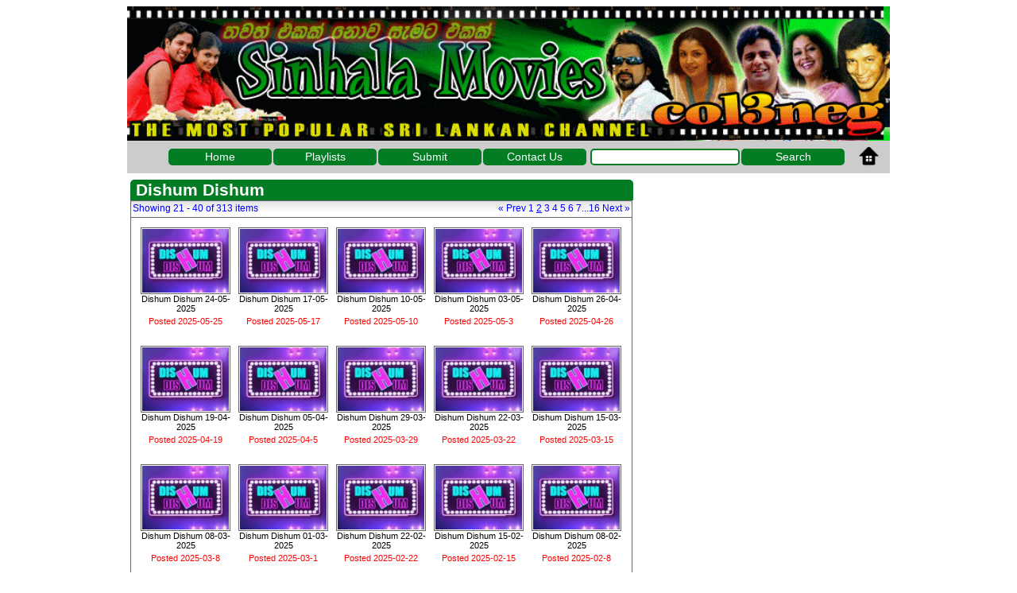

--- FILE ---
content_type: text/html; charset=UTF-8
request_url: https://col3negoriginals.com/tv-show/1000/dishum-dishum/2
body_size: 2385
content:
<!DOCTYPE html>
<html>
    <head>
        <meta http-equiv="X-UA-Compatible" content="IE=edge"/>
        <meta http-equiv="Content-Type" content="text/html; charset=utf-8" />
        <meta name="viewport" content="width=1000"/>
        <title>col3neg,col3,col3negoriginal,col3negoriginals.com,col3 neg,col3 neg original,col3neg original,col3,col3negoriginals | Dishum Dishum - Page 2</title>
        <meta name="description" content="col3negoriginal, col3negoriginals.com, col3, col3neg, col 3 neg original col3negoriginal. A place to watch and share Sri Lankan videos.">
        <meta name="keywords" content="col3neg ,col3, col3negoriginal, col3negoriginal.org, col3negoriginals.com, col3negoriginals, col3neg original, TV programs, Live TV, Teledramas, Music Videos, Live at8, Mp3, News Papers, Nethfm,itn, swarnawahini, Derana, jathika rupavahini, News 1st">
        <meta name="Generator" content="Scripted by LankaHQ Web Solutions">
        <meta name="robots" content="index, follow">
        <link href="https://col3negoriginals.com/img/common/favicon.gif" rel="shortcut icon">
        <link href="https://col3negoriginals.com/css/styles.css?v=1.06" type="text/css" rel="stylesheet">
        <title>Col3neg</title>
    </head>
    
    <body>
        <div id="container">
            <div id="col3neg-header"><h1><a href="https://col3negoriginals.com">col3neg</a></h1></div>
            <div id="mainMenu"><div class="menu-button"><a href="https://col3negoriginals.com">Home</a></div><div class="menu-button"><a href="https://col3negoriginals.com/playlists.php">Playlists</a></div><div class="menu-button"><a href="https://col3negoriginals.com/submit.php">Submit</a></div><div class="menu-button"><a href="https://col3negoriginals.com/contact.php">Contact Us</a></div><div class="search-holder"><form name="menu_search" action="https://col3negoriginals.com/search.php" method="get"><input name="q" value="" id="videoSearch"></form></div><div class="menu-button"><a href="#" onclick="document.menu_search.submit(); return false;">Search</a></div><div class="menu-special-button"><a style="cursor:hand;font-family:arial"onclick="this.style.behavior='url(#default#homepage)';this.setHomePage('http://www.col3negoriginals.com');"><img src="https://col3negoriginals.com/img/saurce/homepage.gif" width="25" height="25" alt="Set as Homepage" title="Set this site as Homepage"></a></div></div>            <div id="main">
                <table border="0" cellpadding="0" cellspacing="0">
                    <tr>
                        <td>
                            <div id="inner-leftnavContainer">
                            <!-- col3negoriginaltv_left -->
                            </div>
                            <div id="inner-center">
                                                                <div class="inner-vcat-main-title"><h2>Dishum Dishum</h2></div>
                                <div class="inner-vcat-cell">
                                    <div class="vcat-cell-header">
                                        <div class="vcat-cell-header-text">
                                            <span class="search_result_count">Showing 21 - 40 of 313 items</span> <span class="cat-search-link"><a class="pagenum-prev pagenum-pagelink" href="https://col3negoriginals.com/tv-show/1000/dishum-dishum/1"><span class="pagenum-prev-arrow">«</span> Prev</a> <a class="pagenum pagenum-pagelink" href="https://col3negoriginals.com/tv-show/1000/dishum-dishum/1">1</a> <span class="pagenum pagenum-current">2</span> <a class="pagenum pagenum-pagelink" href="https://col3negoriginals.com/tv-show/1000/dishum-dishum/3">3</a> <a class="pagenum pagenum-pagelink" href="https://col3negoriginals.com/tv-show/1000/dishum-dishum/4">4</a> <a class="pagenum pagenum-pagelink" href="https://col3negoriginals.com/tv-show/1000/dishum-dishum/5">5</a> <a class="pagenum pagenum-pagelink" href="https://col3negoriginals.com/tv-show/1000/dishum-dishum/6">6</a> <a class="pagenum pagenum-pagelink" href="https://col3negoriginals.com/tv-show/1000/dishum-dishum/7">7</a><span class="pagenum pagenum-nolink">...</span><a class="pagenum pagenum-pagelink" href="https://col3negoriginals.com/tv-show/1000/dishum-dishum/16">16</a> <a class="pagenum-next pagenum-pagelink" href="https://col3negoriginals.com/tv-show/1000/dishum-dishum/3">Next <span class="pagenum-next-arrow">»</span></a>                                            </span>
                                        </div>
                                    </div>
                                    <div class="inner-vcat-cell-body" id="page_panels_">
                                        <table border="0" cellpadding="0" cellspacing="0">
                                            <tr>
                                                <td>
                                                                                                        <div align="center" class="inner-video-cell">
                                                        <div class="inner-video-thumb-wrapper">
                                                            <a href="https://col3negoriginals.live/watch.php?id=383294" title="Dishum Dishum 24-05-2025"><img src="https://col3negoriginal.tv/img/category/dishum-dishum.jpg" alt="Dishum Dishum 24-05-2025" border="0" height="80" width="109"></a>
                                                        </div>
                                                        <div class="video-title"><a href="https://col3negoriginals.live/watch.php?id=383294" title="Dishum Dishum 24-05-2025">Dishum Dishum 24-05-2025</a></div><div class="posted-time">Posted 2025-05-25</div>
                                                        <div class="filter-show-link">
                                                                                                                    </div>
                                                    </div>
                                                                                                        <div align="center" class="inner-video-cell">
                                                        <div class="inner-video-thumb-wrapper">
                                                            <a href="https://col3negoriginals.live/watch.php?id=382439" title="Dishum Dishum 17-05-2025"><img src="https://col3negoriginal.tv/img/category/dishum-dishum.jpg" alt="Dishum Dishum 17-05-2025" border="0" height="80" width="109"></a>
                                                        </div>
                                                        <div class="video-title"><a href="https://col3negoriginals.live/watch.php?id=382439" title="Dishum Dishum 17-05-2025">Dishum Dishum 17-05-2025</a></div><div class="posted-time">Posted 2025-05-17</div>
                                                        <div class="filter-show-link">
                                                                                                                    </div>
                                                    </div>
                                                                                                        <div align="center" class="inner-video-cell">
                                                        <div class="inner-video-thumb-wrapper">
                                                            <a href="https://col3negoriginals.live/watch.php?id=381748" title="Dishum Dishum 10-05-2025"><img src="https://col3negoriginal.tv/img/category/dishum-dishum.jpg" alt="Dishum Dishum 10-05-2025" border="0" height="80" width="109"></a>
                                                        </div>
                                                        <div class="video-title"><a href="https://col3negoriginals.live/watch.php?id=381748" title="Dishum Dishum 10-05-2025">Dishum Dishum 10-05-2025</a></div><div class="posted-time">Posted 2025-05-10</div>
                                                        <div class="filter-show-link">
                                                                                                                    </div>
                                                    </div>
                                                                                                        <div align="center" class="inner-video-cell">
                                                        <div class="inner-video-thumb-wrapper">
                                                            <a href="https://col3negoriginals.live/watch.php?id=381065" title="Dishum Dishum 03-05-2025"><img src="https://col3negoriginal.tv/img/category/dishum-dishum.jpg" alt="Dishum Dishum 03-05-2025" border="0" height="80" width="109"></a>
                                                        </div>
                                                        <div class="video-title"><a href="https://col3negoriginals.live/watch.php?id=381065" title="Dishum Dishum 03-05-2025">Dishum Dishum 03-05-2025</a></div><div class="posted-time">Posted 2025-05-3</div>
                                                        <div class="filter-show-link">
                                                                                                                    </div>
                                                    </div>
                                                                                                        <div align="center" class="inner-video-cell">
                                                        <div class="inner-video-thumb-wrapper">
                                                            <a href="https://col3negoriginals.live/watch.php?id=380268" title="Dishum Dishum 26-04-2025"><img src="https://col3negoriginal.tv/img/category/dishum-dishum.jpg" alt="Dishum Dishum 26-04-2025" border="0" height="80" width="109"></a>
                                                        </div>
                                                        <div class="video-title"><a href="https://col3negoriginals.live/watch.php?id=380268" title="Dishum Dishum 26-04-2025">Dishum Dishum 26-04-2025</a></div><div class="posted-time">Posted 2025-04-26</div>
                                                        <div class="filter-show-link">
                                                                                                                    </div>
                                                    </div>
                                                                                                        <div align="center" class="inner-video-cell">
                                                        <div class="inner-video-thumb-wrapper">
                                                            <a href="https://col3negoriginals.live/watch.php?id=379442" title="Dishum Dishum 19-04-2025"><img src="https://col3negoriginal.tv/img/category/dishum-dishum.jpg" alt="Dishum Dishum 19-04-2025" border="0" height="80" width="109"></a>
                                                        </div>
                                                        <div class="video-title"><a href="https://col3negoriginals.live/watch.php?id=379442" title="Dishum Dishum 19-04-2025">Dishum Dishum 19-04-2025</a></div><div class="posted-time">Posted 2025-04-19</div>
                                                        <div class="filter-show-link">
                                                                                                                    </div>
                                                    </div>
                                                                                                        <div align="center" class="inner-video-cell">
                                                        <div class="inner-video-thumb-wrapper">
                                                            <a href="https://col3negoriginals.live/watch.php?id=378156" title="Dishum Dishum 05-04-2025"><img src="https://col3negoriginal.tv/img/category/dishum-dishum.jpg" alt="Dishum Dishum 05-04-2025" border="0" height="80" width="109"></a>
                                                        </div>
                                                        <div class="video-title"><a href="https://col3negoriginals.live/watch.php?id=378156" title="Dishum Dishum 05-04-2025">Dishum Dishum 05-04-2025</a></div><div class="posted-time">Posted 2025-04-5</div>
                                                        <div class="filter-show-link">
                                                                                                                    </div>
                                                    </div>
                                                                                                        <div align="center" class="inner-video-cell">
                                                        <div class="inner-video-thumb-wrapper">
                                                            <a href="https://col3negoriginals.live/watch.php?id=377471" title="Dishum Dishum 29-03-2025"><img src="https://col3negoriginal.tv/img/category/dishum-dishum.jpg" alt="Dishum Dishum 29-03-2025" border="0" height="80" width="109"></a>
                                                        </div>
                                                        <div class="video-title"><a href="https://col3negoriginals.live/watch.php?id=377471" title="Dishum Dishum 29-03-2025">Dishum Dishum 29-03-2025</a></div><div class="posted-time">Posted 2025-03-29</div>
                                                        <div class="filter-show-link">
                                                                                                                    </div>
                                                    </div>
                                                                                                        <div align="center" class="inner-video-cell">
                                                        <div class="inner-video-thumb-wrapper">
                                                            <a href="https://col3negoriginals.live/watch.php?id=376766" title="Dishum Dishum 22-03-2025"><img src="https://col3negoriginal.tv/img/category/dishum-dishum.jpg" alt="Dishum Dishum 22-03-2025" border="0" height="80" width="109"></a>
                                                        </div>
                                                        <div class="video-title"><a href="https://col3negoriginals.live/watch.php?id=376766" title="Dishum Dishum 22-03-2025">Dishum Dishum 22-03-2025</a></div><div class="posted-time">Posted 2025-03-22</div>
                                                        <div class="filter-show-link">
                                                                                                                    </div>
                                                    </div>
                                                                                                        <div align="center" class="inner-video-cell">
                                                        <div class="inner-video-thumb-wrapper">
                                                            <a href="https://col3negoriginals.live/watch.php?id=376021" title="Dishum Dishum 15-03-2025"><img src="https://col3negoriginal.tv/img/category/dishum-dishum.jpg" alt="Dishum Dishum 15-03-2025" border="0" height="80" width="109"></a>
                                                        </div>
                                                        <div class="video-title"><a href="https://col3negoriginals.live/watch.php?id=376021" title="Dishum Dishum 15-03-2025">Dishum Dishum 15-03-2025</a></div><div class="posted-time">Posted 2025-03-15</div>
                                                        <div class="filter-show-link">
                                                                                                                    </div>
                                                    </div>
                                                                                                        <div align="center" class="inner-video-cell">
                                                        <div class="inner-video-thumb-wrapper">
                                                            <a href="https://col3negoriginals.live/watch.php?id=375267" title="Dishum Dishum 08-03-2025"><img src="https://col3negoriginal.tv/img/category/dishum-dishum.jpg" alt="Dishum Dishum 08-03-2025" border="0" height="80" width="109"></a>
                                                        </div>
                                                        <div class="video-title"><a href="https://col3negoriginals.live/watch.php?id=375267" title="Dishum Dishum 08-03-2025">Dishum Dishum 08-03-2025</a></div><div class="posted-time">Posted 2025-03-8</div>
                                                        <div class="filter-show-link">
                                                                                                                    </div>
                                                    </div>
                                                                                                        <div align="center" class="inner-video-cell">
                                                        <div class="inner-video-thumb-wrapper">
                                                            <a href="https://col3negoriginals.live/watch.php?id=374452" title="Dishum Dishum 01-03-2025"><img src="https://col3negoriginal.tv/img/category/dishum-dishum.jpg" alt="Dishum Dishum 01-03-2025" border="0" height="80" width="109"></a>
                                                        </div>
                                                        <div class="video-title"><a href="https://col3negoriginals.live/watch.php?id=374452" title="Dishum Dishum 01-03-2025">Dishum Dishum 01-03-2025</a></div><div class="posted-time">Posted 2025-03-1</div>
                                                        <div class="filter-show-link">
                                                                                                                    </div>
                                                    </div>
                                                                                                        <div align="center" class="inner-video-cell">
                                                        <div class="inner-video-thumb-wrapper">
                                                            <a href="https://col3negoriginals.live/watch.php?id=373715" title="Dishum Dishum 22-02-2025"><img src="https://col3negoriginal.tv/img/category/dishum-dishum.jpg" alt="Dishum Dishum 22-02-2025" border="0" height="80" width="109"></a>
                                                        </div>
                                                        <div class="video-title"><a href="https://col3negoriginals.live/watch.php?id=373715" title="Dishum Dishum 22-02-2025">Dishum Dishum 22-02-2025</a></div><div class="posted-time">Posted 2025-02-22</div>
                                                        <div class="filter-show-link">
                                                                                                                    </div>
                                                    </div>
                                                                                                        <div align="center" class="inner-video-cell">
                                                        <div class="inner-video-thumb-wrapper">
                                                            <a href="https://col3negoriginals.live/watch.php?id=372898" title="Dishum Dishum 15-02-2025"><img src="https://col3negoriginal.tv/img/category/dishum-dishum.jpg" alt="Dishum Dishum 15-02-2025" border="0" height="80" width="109"></a>
                                                        </div>
                                                        <div class="video-title"><a href="https://col3negoriginals.live/watch.php?id=372898" title="Dishum Dishum 15-02-2025">Dishum Dishum 15-02-2025</a></div><div class="posted-time">Posted 2025-02-15</div>
                                                        <div class="filter-show-link">
                                                                                                                    </div>
                                                    </div>
                                                                                                        <div align="center" class="inner-video-cell">
                                                        <div class="inner-video-thumb-wrapper">
                                                            <a href="https://col3negoriginals.live/watch.php?id=372087" title="Dishum Dishum 08-02-2025"><img src="https://col3negoriginal.tv/img/category/dishum-dishum.jpg" alt="Dishum Dishum 08-02-2025" border="0" height="80" width="109"></a>
                                                        </div>
                                                        <div class="video-title"><a href="https://col3negoriginals.live/watch.php?id=372087" title="Dishum Dishum 08-02-2025">Dishum Dishum 08-02-2025</a></div><div class="posted-time">Posted 2025-02-8</div>
                                                        <div class="filter-show-link">
                                                                                                                    </div>
                                                    </div>
                                                                                                        <div align="center" class="inner-video-cell">
                                                        <div class="inner-video-thumb-wrapper">
                                                            <a href="https://col3negoriginals.live/watch.php?id=371371" title="Dishum Dishum 01-02-2025"><img src="https://col3negoriginal.tv/img/category/dishum-dishum.jpg" alt="Dishum Dishum 01-02-2025" border="0" height="80" width="109"></a>
                                                        </div>
                                                        <div class="video-title"><a href="https://col3negoriginals.live/watch.php?id=371371" title="Dishum Dishum 01-02-2025">Dishum Dishum 01-02-2025</a></div><div class="posted-time">Posted 2025-02-1</div>
                                                        <div class="filter-show-link">
                                                                                                                    </div>
                                                    </div>
                                                                                                        <div align="center" class="inner-video-cell">
                                                        <div class="inner-video-thumb-wrapper">
                                                            <a href="https://col3negoriginals.live/watch.php?id=370491" title="Dishum Dishum 25-01-2025"><img src="https://col3negoriginal.tv/img/category/dishum-dishum.jpg" alt="Dishum Dishum 25-01-2025" border="0" height="80" width="109"></a>
                                                        </div>
                                                        <div class="video-title"><a href="https://col3negoriginals.live/watch.php?id=370491" title="Dishum Dishum 25-01-2025">Dishum Dishum 25-01-2025</a></div><div class="posted-time">Posted 2025-01-25</div>
                                                        <div class="filter-show-link">
                                                                                                                    </div>
                                                    </div>
                                                                                                        <div align="center" class="inner-video-cell">
                                                        <div class="inner-video-thumb-wrapper">
                                                            <a href="https://col3negoriginals.live/watch.php?id=369684" title="Dishum Dishum 18-01-2025"><img src="https://col3negoriginal.tv/img/category/dishum-dishum.jpg" alt="Dishum Dishum 18-01-2025" border="0" height="80" width="109"></a>
                                                        </div>
                                                        <div class="video-title"><a href="https://col3negoriginals.live/watch.php?id=369684" title="Dishum Dishum 18-01-2025">Dishum Dishum 18-01-2025</a></div><div class="posted-time">Posted 2025-01-18</div>
                                                        <div class="filter-show-link">
                                                                                                                    </div>
                                                    </div>
                                                                                                        <div align="center" class="inner-video-cell">
                                                        <div class="inner-video-thumb-wrapper">
                                                            <a href="https://col3negoriginals.live/watch.php?id=368896" title="Dishum Dishum 11-01-2025"><img src="https://col3negoriginal.tv/img/category/dishum-dishum.jpg" alt="Dishum Dishum 11-01-2025" border="0" height="80" width="109"></a>
                                                        </div>
                                                        <div class="video-title"><a href="https://col3negoriginals.live/watch.php?id=368896" title="Dishum Dishum 11-01-2025">Dishum Dishum 11-01-2025</a></div><div class="posted-time">Posted 2025-01-11</div>
                                                        <div class="filter-show-link">
                                                                                                                    </div>
                                                    </div>
                                                                                                        <div align="center" class="inner-video-cell">
                                                        <div class="inner-video-thumb-wrapper">
                                                            <a href="https://col3negoriginals.live/watch.php?id=368002" title="Dishum Dishum 04-01-2025"><img src="https://col3negoriginal.tv/img/category/dishum-dishum.jpg" alt="Dishum Dishum 04-01-2025" border="0" height="80" width="109"></a>
                                                        </div>
                                                        <div class="video-title"><a href="https://col3negoriginals.live/watch.php?id=368002" title="Dishum Dishum 04-01-2025">Dishum Dishum 04-01-2025</a></div><div class="posted-time">Posted 2025-01-4</div>
                                                        <div class="filter-show-link">
                                                                                                                    </div>
                                                    </div>
                                                                                                    </td>
                                            </tr>
                                        </table>
                                    </div>
                                </div>

                            </div>

                            <div id="inner-rightnavContainer">
                            <!-- col3negoriginaltv_right -->
                            </div>
                        </td>
                    </tr>
                </table>
            </div>
            <div id="footer"><!-- col3negoriginaltv_wide -->
<div align="center" class="copyright-info">Copyright © 2008 - 2025 Col3negoriginal. All Rights Reserved.</div>

<!-- Histats.com  START  (aync)-->
<script type="text/javascript">var _Hasync= _Hasync|| [];
_Hasync.push(['Histats.start', '1,4069303,4,0,0,0,00010000']);
_Hasync.push(['Histats.fasi', '1']);
_Hasync.push(['Histats.track_hits', '']);
(function() {
var hs = document.createElement('script'); hs.type = 'text/javascript'; hs.async = true;
hs.src = ('//s10.histats.com/js15_as.js');
(document.getElementsByTagName('head')[0] || document.getElementsByTagName('body')[0]).appendChild(hs);
})();</script>
<noscript><a href="/" target="_blank"><img  src="//sstatic1.histats.com/0.gif?4069303&101" alt="hit counter" border="0"></a></noscript>
<!-- Histats.com  END  --></div>
        </div>
    <script defer src="https://static.cloudflareinsights.com/beacon.min.js/vcd15cbe7772f49c399c6a5babf22c1241717689176015" integrity="sha512-ZpsOmlRQV6y907TI0dKBHq9Md29nnaEIPlkf84rnaERnq6zvWvPUqr2ft8M1aS28oN72PdrCzSjY4U6VaAw1EQ==" data-cf-beacon='{"version":"2024.11.0","token":"23f991b00b534b629cda3b6dd4992a02","r":1,"server_timing":{"name":{"cfCacheStatus":true,"cfEdge":true,"cfExtPri":true,"cfL4":true,"cfOrigin":true,"cfSpeedBrain":true},"location_startswith":null}}' crossorigin="anonymous"></script>
</body>
</html>

--- FILE ---
content_type: text/css
request_url: https://col3negoriginals.com/css/styles.css?v=1.06
body_size: 1664
content:
	html, body{
	font-family: Arial, Helvetica, sans-serif;
	font-size: 14px;
	color: #000000;
	text-align: center;
	background-color: #FFFFFF;
	}
	
	a, a:visited, a:active{
	color: #0000FF;
	text-decoration: none;
	}
	
	
	img{
		border: 0px;
	}


/***********************
 BANNER with MainMenu
 ***********************/

#banner{
	width: 960px;
	height: 40px;
	border-radius: 5px;
	-webkit-border-radius: 5px;
	-moz-border-radius: 5px;
	background-color: #CCCCCC;
	overflow: hidden;
}
#banner a, #banner a:visited, #banner a:active{
    color: #FFF;
    text-decoration: none;
}
#center {
    float: left;
    margin-left: 4px;
    border-radius: 5px;
    -webkit-border-radius: 5px;
    width: 544px;
}
#contentHd{
    color: #FFFFFF;
    display: block;
    height: 17px;
    font-size: 17px;
    font-weight: bold;
}
#container {
	margin: 0 auto;   /* align for good browsers */
	text-align: left; /* counter the body center */
	width: 960px;
	height: auto;
	}
.contentHd{
	color: #fff;
	display: block;
	height: 17px;
	font-size: 17px;
	font-weight: bold;
	line-height: 22px;
}
#inner-center {
	float: left;
	margin-left: 4px;
	border-radius: 5px;
	-webkit-border-radius: 5px;
	width: 632px;
}
#inner-leftnavContainer {
	float:left;
	width: 160px;
}
#inner-rightnavContainer {
	float:left;
	width: 160px;
	margin-left: 4px;
}
#innerSidecontentHd {
	color: #FFFFFF;
	display: block;
	height: 22px;
	font-size: 16px;
	font-weight: bold;
	vertical-align: text-bottom;
	text-align: center;
}

/***************
 Upper Left Nav
 ***************/

#leftnavContainer {
	float:left;
	width: 204px;
	overflow: hidden;
}
	
#mainMenu{
	background-color: #CCCCCC;
	text-align: center;
	overflow:hidden;
	width: 910px;
	height: 31px;
	padding-top: 10px;
	padding-left: 50px;
	margin-bottom: 8px;
}
#mainMenu form   {
	float: left;
	border-radius: 5px;
	-webkit-border-radius: 5px;
	margin-left: 5px;
}
#mainMenu input  {
	float: left;
	border-radius: 5px;
	-webkit-border-radius: 5px;
	height: 15px;
	width: 180px;
	border: 2px solid #037C24;
}
#mainMenu div.hover, #mainMenu  div.hover{
    background: #AAA;
}
#mainMenu a{
	display:block;
	padding-top: 2px;
	padding-bottom: 2px;
	border-radius: 5px;
	-webkit-border-radius: 5px;
	-moz-border-radius: 5px;
}
#mainMenu a:hover, #mainMenu a:hover{
	background: #AAA;
}
#mainMenu a, #mainMenu a:visited, #mainMenu a:active {
	color: #FFF;
	text-decoration: none;
}
#nav{
	border: 2px solid #037C24;
	border-radius: 5px;
	-webkit-border-radius: 5px;
	-moz-border-radius: 5px;
	background-color: #FFFFFF;
	padding-bottom: 0px;
	margin-bottom: 8px;
}
#nav a{
    display: block;
}
#navHd{
    text-align: center;
    width: 193px;
    color: #FFFFFF;
    font-size: 16px;
    font-weight: bold;
    background-color: #037C24;
}
#navContent{
    color: #485052;
    padding-left: 5px;
}
#news-box {
	border: 1px solid #037C24;
	padding: 10px;
	background-color: #f2f2f2;
}
#news-box a {
	color: #0000FF;
	font-weight: bold;
	font-family: Arial, Helvetica, sans-serif;
	font-size: 13px;
}
#news-box p {
	font-family: Arial, Helvetica, sans-serif;
	font-size: 12px;
	text-align: justify;
	padding: 0;
}
#player-holder {
	background-color: #CCCCCC;
	-webkit-border-radius: 5px;
	-moz-border-radius: 5px;
	margin-bottom: 10px;
}
#rightnavContainer
/***************
 Upper Right Nav
***************/

	{
	float:left;
	width: 204px;
	margin-left: 4px;
	overflow: hidden;
	}
#videoHd {
	color: #FFFFFF;
	display: block;
	height: 22px;
	font-size: 18px;
	font-weight: bold;
}
#watch-contentHd {
	color: #FFFFFF;
	display: block;
	height: 22px;
	font-size: 18px;
	font-weight: bold;
}
#watch-right-navHd {
	background: #037C24;
	text-align: center;
	width: 154px;
	color: #FFFFFF;
	font-size: 16px;
	font-weight: bold;
}
#watchleftnavContainer {
	float:left;
	width: 650px;
}
#watchcenter {
	float: left;
	margin-left: 8px;
	border-radius: 5px;
	-webkit-border-radius: 5px;
	width: 484px;
}
#watchrightnavContainer {
	float:left;
	width: 300px;
	margin-left: 10px;
}
#watchnavHd {
	background: #037C24;
	text-align: center;
	width: 294px;
	color: #FFFFFF;
	font-size: 16px;
	font-weight: bold;
}
.ads {
	margin-bottom: 10px;
}
.cat-search-link {
	float: right;
	font-size: 12px;
}
.pagenum-current {
    text-decoration: underline;
}
.content_pagenum {
	color: #0000FF;
}
.filter-show-link {
	height: 15px;
    line-height: 15px;
    font-size: 13px;
    text-decoration: underline;
}	
.header{
    padding-top: 2px;
    padding-left: 4px;
    padding-right: 4px;
    display:block;
    height: 22px;
}
.header-ads {
	height: 60px;
	width: 480px;
	overflow: hidden;
	float: left;
}
.header-full-banner-holder {
	width: 960px;
}

.inner-vcat-cell {
	width: 632px;
	margin-bottom: 5px;
}
.inner-vcat-cell-body {
	border-style: solid;
	border-color: #666666;
	border-width: 1px;
	padding-left: 12px;
	padding-top: 12px;
}
.inner-vcat-main-title {
	width: 624px;
	background: #037C24;
	padding-left: 5px;
	border: 2px solid #037C24;
	-webkit-border-top-left-radius: 5px;
	-webkit-border-top-right-radius: 5px;
	-moz-border-radius-topleft: 5px;
	-moz-border-radius-topright: 5px;
}
.inner-vcat-main-title h2 {
    color: #fff;
    height: 22px;
    line-height: 22px;
    margin: 0;
}
.inner-vcat-main-title h2 a {
	color: #fff;
    font-size: 18px;
}
.inner-video-cell {
	width: 113px;
	float: left;
	margin-right: 10px;
	margin-bottom: 10px;
}
.inner-navContainer-title {
	width: 156px;
	background: #037C24;
	border: 2px solid #037C24;
	border-radius: 5px;
	-webkit-border-radius: 5px;
	-moz-border-radius: 5px;
	margin-bottom: 1px;
}
.inner-video-thumb-wrapper {
	padding: 1px;
	border: 1px solid #666666;
	height: 80px;
}
.menu-button {
	list-style: none;
	float: left;
	width: 130px;
	height: 21px;
	margin-left: 2px;
	background:#037C24;
	margin-bottom: 0px;
	padding: 0px;
	border-radius: 5px;
	-webkit-border-radius: 5px;
	-moz-border-radius: 5px;
}
.menu-special-button {
	list-style: none;
	float: left;
	width: 30px;
	height: 21px;
	margin-left: 15px;
	margin-bottom: 0px;
	padding: 0px;
	border-radius: 5px;
	-webkit-border-radius: 5px;
	-moz-border-radius: 5px;
	margin-top: -5px;
}
.posted-time {
	font-size: 11px;
	color: #FF0000;
}
.poster {
	font-size: 11px;
	color: #000000;
	text-decoration: underline;
}
.posted-by {
	font-size: 11px;
	color: #FF0000;
}
#player {
	margin: 10px 0 10px 15px;
	padding: 0;
	width: 620px;
	height: 500px;
}
.page_num {
	color: #0000FF;
}
.page_selected  {
	color: #000000;
	text-decoration: underline;
}
.recent-vcat-cell-body {
	border-style: solid;
	border-color: #666666;
	border-width: 1px;
	padding-left: 10px;
	padding-top: 5px;
}
.recent-video-cell {
	width: 167px;
	float: left;
	margin-right: 10px;
	margin-bottom: 5px;
}
.recent-video-thumb-wrapper {
	padding: 1px;
	border: 1px solid #666666;
	height: 122px;
}
.search-holder {
	float: left;
}
.search_result_count {
	float: left;
}
.vcat-cell {
	width: 544px;
	margin-bottom: 5px;
}
.video-cell      {
	width: 122px;
	float: left;
	margin-right: 10px;
	margin-bottom: 5px;
}
.vcat-cell-body     {
	border-style: solid;
	border-color: #666666;
	border-width: 1px;
	padding-left: 12px;
	padding-top: 5px;
}
.vcat-cell-header {
	height: 20px;
	background-image: url(../img/saurce/box_header_bg.gif);
	background-repeat: repeat-x;
	border-left: 1px solid #666666;
	border-top: 1px solid #666666;
	border-right: 1px solid #666666;
	color: #0000FF;
}
.vcat-cell-header-text {
	font-size: 12px;
	margin: 2px;
}

.video-thumb-wrapper {
	padding: 1px;
	border: 1px solid #666666;
	height: 90px;
}

.video-thumb {
	border: 1px solid #666666;
}
.video-title {
	font-size: 11px;
	color: #000000;
	word-wrap: break-word;
	overflow: hidden;
	height: 28px;
}
.video-views {
	font-size: 11px;
	color: #FF0000;
}
.video-main-title {
	width: 610px;
	background: #037C24;
	border-radius: 5px;
	-webkit-border-radius: 5px;
	-moz-border-radius: 5px;
	margin: 15px 0 0 15px;
	padding: 2px 5px;
}
.vcat-cell-title-text {
	font-weight: bold;
	float: left;
}

.vcat-main-title {
	width: 536px;
	background: #037C24;
	padding-left: 5px;
	border: 2px solid #037C24;
	-webkit-border-top-left-radius: 5px;
	-webkit-border-top-right-radius: 5px;
	-moz-border-radius-topleft: 5px;
	-moz-border-radius-topright: 5px;
}
.vcat-main-title h2 {
    height: 22px;
    line-height: 22px;
    margin: 0;
}
.vcat-main-title h2 a {
	color: #fff;
    font-size: 18px;
}
.watch-vcat-main-title {
	width: 485px;
	background: #037C24;
	padding-left: 5px;
	border: 2px solid #037C24;
	border-radius: 5px;
	-webkit-border-radius: 5px;
	-moz-border-radius: 5px;
}

.side-ad-box {
	overflow: hidden;
	margin: 2px 2px 2px 2px;
	width: 196px;
	font-family: Arial, Helvetica, sans-serif;
	font-size: 12px;
	color: #0000FF;
}
#top_ads {
	margin-bottom: 8px;
}
.video-title a {
	color: #000000;
}
.top-ad-468 {
	float: left;
	width: 468px;
	height: 60px;
}
#full-width-gads-holder {
	padding-left: 12px;
	margin-bottom: 10px;
}
#center-navHd {
	text-align: left;
	width: 533px;
	color: #FFFFFF;
	font-size: 16px;
	font-weight: bold;
	background-color: #037C24;
}
.center-ad-box {
	overflow: hidden;
	margin: 2px 2px 2px 2px;
	width: 536px;
	font-family: Arial, Helvetica, sans-serif;
	font-size: 12px;
	color: #0000FF;
}
.watch-share-url {
	width: 284px;
	margin: 3px 0 0 0;
	border: 1px solid #000000;
	font-size: 12px;
}
#video-information {
	background-color: #CCCCCC;
	padding: 0 15px 10px 15px;
	font-size: 12px;
	color: #0000FF;
}
#video-share-information {
	background-color: #CCCCCC;
	padding: 6px;
	font-size: 12px;
	color: #000000;
	margin-bottom: 10px;
}
.watch-special-info {
	color: #FF0000;
}
.watch-poster {
	color: #000000;
	text-decoration: underline;
}
.watch-recent-cell {
	width: 650px;
	margin-bottom: 5px;
}
.watch-recent-cell-body {
	border-style: solid;
	border-color: #666666;
	border-width: 1px;
	padding-left: 7px;
	padding-top: 7px;
}
.watch-recent-video-cell {
	width: 122px;
	float: left;
	margin-right: 6px;
	margin-bottom: 5px;
}
.watch-recent-title {
	width: 642px;
	background: #037C24;
	padding-left: 5px;
	border: 2px solid #037C24;
	height: 22px;
	line-height: 22px;
	-webkit-border-top-left-radius: 5px;
	-webkit-border-top-right-radius: 5px;
	-moz-border-radius-topleft: 5px;
	-moz-border-radius-topright: 5px;
}
#video-share-header {
	background-color: #CCCCCC;
	font-size: 14px;
	color: #0000FF;
	border-bottom: 1px solid #0000FF;
}
#footer {
	margin-top: 10px;
	clear: left;
}
#main {
	clear: left;
}
.footer-ad-holder {
	overflow: hidden;
	height: 100px;
	width: 960px;
}
.copyright-info {
	margin: 10px 0;
	color: #037C24;
	font-size: 12px;
}
.page-ad-box {
	overflow: hidden;
	margin: 2px 2px 2px 2px;
	width: 952px;
	font-family: Arial, Helvetica, sans-serif;
	font-size: 12px;
	color: #0000FF;
}
#page-navHd {
	text-align: left;
	width: 948px;
	color: #FFFFFF;
	font-size: 16px;
	font-weight: bold;
	background-color: #037C24;
}
#page-ad-holder {
	margin-top: 10px;
}
#player-bottom-bn {
    text-align: center;
    margin-bottom: 10px;
}
#about-our-site {
	text-align: center;
}
#col3neg-header {
	width: 960px;
	height: 169px;
	position: relative;
	overflow: visible;
}
#col3neg-header h1 {
	background: transparent url(https://col3negoriginal.tv/img/source/col3negoriginal.gif) no-repeat;
    background-size: 960px 169px;
	margin: 0px;
	padding: 0px;
	float: left;
	display: inline;
	text-indent: -9999px;
	width: 960px;
	height: 169px;
}
#col3neg-header h1 a {
	display: block;
	width: 960px;
	height: 169px;
	border: none;
}
